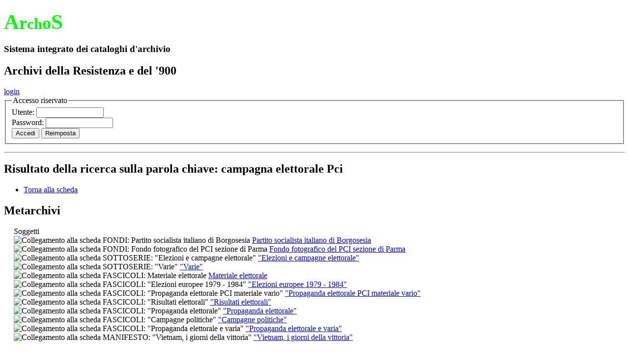

--- FILE ---
content_type: text/html
request_url: http://metarchivi.it/ricerche/ric_keyword.asp?key=campagna+elettorale+Pci&tipo_key=Soggetti
body_size: 10495
content:

<!doctype html>
<html lang="it">

<!-- includere qui le funzioni ASP di testata pagina -->

<!-- fine funzioni ASP -->

<head>
<meta charset="utf-8">
<title>Archos. Metarchivi. Ricerca sulla voce d'indice: campagna elettorale Pci</title>
<link href="/css/stampa.css" rel="stylesheet" type="text/css" media="print" />
<link href="/css/layout.css" rel="stylesheet" type="text/css" media="screen" />
<link href="/css/browsing.css" rel="stylesheet" type="text/css" media="screen" />
<script language="javascript"  type="text/javascript">
<!--
function aprifinestra(destinazione) {
	win=window.open(destinazione,"finestra","toolbar=yes, location=yes,status=yes,menubar=yes,scrollbars=yes,resizable=yes");
	win.creator=self;
	win.focus();
	}
-->
</script>
<script type="text/javascript" src="/js/include.js"></script>
</head>

<body>
<div id="container">

<div id="testata">
    <div id="header">
      <div id="archos">
        <h2><a href="http://www.metarchivi.it" style="color: #0f0; text-decoration:none;"><span style="font-size: 180%">A</span><span style="font-size: 150%">r</span><span style="font-size: 130%">ch</span><span style="font-size: 150%">o</span><span style="font-size: 180%">S</span></a></h2>
        <h3>Sistema integrato dei cataloghi d'archivio</h3>
      </div>
   <div id="isr">
      <h2>Archivi della Resistenza e del '900</h2>
    </div>
  </div>
</div>

<!-- inizio blocco autenticazione -->
	<div id="autenticazione"> 
	
	<div id="utente-in"><a href="javascript:void(0)" onclick="return mostraDiv('autentica')" title="Questo collegamento inizia la sessione dell'utente autenticato">login</a></div>	
		
	<div id="autentica">
	
		<form id="form_accesso" action="/verif_password.asp" method="post" name="form_accesso">
		<fieldset>
		<legend>Accesso riservato</legend>
		<label>Utente: </label><input name="user" type="text" id="user" style="cursor: text;" size="15" maxlength="20" />
		<br>
		<label>Password: </label><input name="pwd" type="password" id="pwd" style="cursor: text;" size="15" maxlength="20" />
		<br>
		
		<input type="submit" name="accedi" id="accedi" value="Accedi" />
		<input type="reset" name="reimposta" id="reimposta" value="Reimposta" />
		
		<input type="hidden" name="ritorno" value="/ricerche/ric_keyword.asp?key=campagna+elettorale+Pci&amp;tipo_key=Soggetti" />
		
		</fieldset>
		</form>
	
	</div>
</div> 
<!-- fine blocco autenticazione -->

<div id="contenuti" style="clear:both; margin-top:1em; border-top: 1px solid #787878">
	<h2>Risultato della ricerca sulla parola chiave: <span class="key">campagna elettorale Pci</span></h2>	
	<div id="navsez">
	<ul>
		<li><a class="attivo" href="javascript:history.back()" title="Torna alla scheda">Torna alla scheda</a></li>
	</ul>
	</div>

	<div id="dettagli" style="border-bottom:1px solid #cc0; border-top-width:0;margin-top:0; margin-bottom: 1em;">	
	<h2>Metarchivi</h2>
	<span style="display:block;margin-left:20px;">
		<label>Soggetti</label><br>
		  <img src="/ico/FONDI_nopiu.gif" class="centra" alt="Collegamento alla scheda FONDI:&nbsp;Partito socialista italiano di Borgosesia" border="0" />
		  <a href="/dett_FONDI.asp?id=715&amp;tipo=FONDI" title="Collegamento alla scheda FONDI:&nbsp;Partito socialista italiano di Borgosesia">
		  Partito socialista italiano di Borgosesia<br>
		  </a>
		  
		  <img src="/ico/FONDI_nopiu.gif" class="centra" alt="Collegamento alla scheda FONDI:&nbsp;Fondo fotografico del PCI sezione di Parma " border="0" />
		  <a href="/dett_FONDI.asp?id=859&amp;tipo=FONDI" title="Collegamento alla scheda FONDI:&nbsp;Fondo fotografico del PCI sezione di Parma ">
		  Fondo fotografico del PCI sezione di Parma <br>
		  </a>
		  
		  <img src="/ico/SOTTOSERIE_nopiu.gif" class="centra" alt="Collegamento alla scheda SOTTOSERIE:&nbsp;&quot;Elezioni e campagne elettorale&quot; " border="0" />
		  <a href="/dett_SOTTOSERIE.asp?id=205&amp;tipo=SOTTOSERIE" title="Collegamento alla scheda SOTTOSERIE:&nbsp;&quot;Elezioni e campagne elettorale&quot; ">
		  "Elezioni e campagne elettorale" <br>
		  </a>
		  
		  <img src="/ico/SOTTOSERIE_nopiu.gif" class="centra" alt="Collegamento alla scheda SOTTOSERIE:&nbsp;&quot;Varie&quot;" border="0" />
		  <a href="/dett_SOTTOSERIE.asp?id=208&amp;tipo=SOTTOSERIE" title="Collegamento alla scheda SOTTOSERIE:&nbsp;&quot;Varie&quot;">
		  "Varie"<br>
		  </a>
		  
		  <img src="/ico/FASCICOLI_nopiu.gif" class="centra" alt="Collegamento alla scheda FASCICOLI:&nbsp;Materiale elettorale" border="0" />
		  <a href="/dett_FASCICOLI.asp?id=11776&amp;tipo=FASCICOLI" title="Collegamento alla scheda FASCICOLI:&nbsp;Materiale elettorale">
		  Materiale elettorale<br>
		  </a>
		  
		  <img src="/ico/FASCICOLI_nopiu.gif" class="centra" alt="Collegamento alla scheda FASCICOLI:&nbsp;&quot;Elezioni  europee 1979 - 1984&quot;" border="0" />
		  <a href="/dett_FASCICOLI.asp?id=12581&amp;tipo=FASCICOLI" title="Collegamento alla scheda FASCICOLI:&nbsp;&quot;Elezioni  europee 1979 - 1984&quot;">
		  "Elezioni  europee 1979 - 1984"<br>
		  </a>
		  
		  <img src="/ico/FASCICOLI_nopiu.gif" class="centra" alt="Collegamento alla scheda FASCICOLI:&nbsp;&quot;Propaganda elettorale PCI materiale vario&quot;" border="0" />
		  <a href="/dett_FASCICOLI.asp?id=12589&amp;tipo=FASCICOLI" title="Collegamento alla scheda FASCICOLI:&nbsp;&quot;Propaganda elettorale PCI materiale vario&quot;">
		  "Propaganda elettorale PCI materiale vario"<br>
		  </a>
		  
		  <img src="/ico/FASCICOLI_nopiu.gif" class="centra" alt="Collegamento alla scheda FASCICOLI:&nbsp;&quot;Risultati elettorali&quot;" border="0" />
		  <a href="/dett_FASCICOLI.asp?id=12621&amp;tipo=FASCICOLI" title="Collegamento alla scheda FASCICOLI:&nbsp;&quot;Risultati elettorali&quot;">
		  "Risultati elettorali"<br>
		  </a>
		  
		  <img src="/ico/FASCICOLI_nopiu.gif" class="centra" alt="Collegamento alla scheda FASCICOLI:&nbsp;&quot;Propaganda elettorale&quot;" border="0" />
		  <a href="/dett_FASCICOLI.asp?id=12622&amp;tipo=FASCICOLI" title="Collegamento alla scheda FASCICOLI:&nbsp;&quot;Propaganda elettorale&quot;">
		  "Propaganda elettorale"<br>
		  </a>
		  
		  <img src="/ico/FASCICOLI_nopiu.gif" class="centra" alt="Collegamento alla scheda FASCICOLI:&nbsp;&quot;Campagne politiche&quot;" border="0" />
		  <a href="/dett_FASCICOLI.asp?id=12623&amp;tipo=FASCICOLI" title="Collegamento alla scheda FASCICOLI:&nbsp;&quot;Campagne politiche&quot;">
		  "Campagne politiche"<br>
		  </a>
		  
		  <img src="/ico/FASCICOLI_nopiu.gif" class="centra" alt="Collegamento alla scheda FASCICOLI:&nbsp;&quot;Propaganda elettorale e varia&quot;" border="0" />
		  <a href="/dett_FASCICOLI.asp?id=12627&amp;tipo=FASCICOLI" title="Collegamento alla scheda FASCICOLI:&nbsp;&quot;Propaganda elettorale e varia&quot;">
		  "Propaganda elettorale e varia"<br>
		  </a>
		  
		  <img src="/ico/MANIFESTO.gif" class="centra" alt="Collegamento alla scheda MANIFESTO:&nbsp;&quot;Vietnam, i giorni della vittoria&quot;" border="0" />
		  <a href="/dett_documento.asp?id=292&amp;tipo=FASCICOLI_DOCUMENTI" title="Collegamento alla scheda MANIFESTO:&nbsp;&quot;Vietnam, i giorni della vittoria&quot;">"Vietnam, i giorni della vittoria"</a><br>
		  
	</span>	
		
	<br><h2>Biografie <i>Persone</i></h2>
	<span style="display:block;margin-left:20px;">
		nessun riferimento trovato
	</span>
		
	<br><h2>Biografie <i>Enti</i></h2>
	<span style="display:block;margin-left:20px;">
		nessun riferimento trovato
	</span>
		
	
	<!-- inizio banca dati partigianato piemontese V2-->
	<!-- commento aggiunto per nascondere - chiuso alla fine del partigianato piemontese, prima del partigianato meridionale-->
	
	 <!-- fine commento per nascondere partigianato piemontese V2 -->
	<!-- Fine banca dati partigianato piemontese V2-->
	<!-- Inizio ricerca banca dati partigianato meridionale V2-->
	<br><h2>Banca dati del <i>Partigianato meridionale in Piemonte</i></h2>
	<span style="display:block;margin-left:20px;text-transform:capitalize;">
	
	<span style='text-transform:lowercase'>nessun riferimento trovato</span>
	
	</span>
	<!-- Fine ricerca banca dati partigianato meridionale V2-->
	

<!-- Ricerca nella Banca dati Ultime lettere condannati a morte presso Insmli  -->    
	
	</span>
	<!--
    	<a href="http://www.ultimelettere.it/?page_id=232&chiavecognome=&amp;chiavenome=" target="_blank" title="Collegamento esterno alla Banca dati 'Ultime lettere di condannati a morte e di deportati della Resistenza italiana' presso INSMLI">Ricerca di <i>&nbsp;</i> presso <i>INSMLI</i></a>&nbsp;<img src="/images/linkesterno.gif" alt="Link esterno a questo sito" />

    
    -->
    
    
    <br> 
    
    <!-- Ricerca sul catalogo bibliografico del Centro internazionale di studi Primo Levi presso ErasmoNet  -->
    <br><h2>Catalogo bibliografico del <i>Centro Primo Levi</i>&nbsp;&nbsp;<sup class="novita">presso ERASMONET</sup></h2>
    <span style="display:block;margin-left:20px;">
        <iframe id="erasmoNet" src="/erasmonet.asp?key=campagna elettorale Pci&tipo_key=Soggetti" frameborder="0"></iframe>
    </span>
    
	</div>
  </div>    <!-- inizio piede  -->    	
	<div id="piede">
	<ul><li><span style='font-size: 130%'>A</span><span style='font-size: 110%'>r</span><span style='font-size: 90%'>ch</span><span style='font-size: 110%'>o</span><span style='font-size: 130%'>S</span> - Copyright 2005-2026 &copy; <a href='http://www.istoreto.it' target='_blank' title='Il collegamento porta al sito web ufficiale di ISTORETO'>istoreto.it</a></li><li>&nbsp;|&nbsp;<a href='/accessibilita.asp' title='Il collegamento porta alle note informative sulla accessibilit&agrave;'>accessibilit&agrave;</a></li><li>&nbsp;|&nbsp;<a href='/privacy.asp' title='Il collegamento porta alle note informative sulla Privacy'>privacy</a></li><li>&nbsp;|&nbsp;<a href='/plugin.asp' title='Il collegamento porta alle note tecniche dei plug-in utili'>plug-in</a></li><li>&nbsp;|&nbsp;<a href='/crediti.asp' title='Il collegamento porta alle note informative sui crediti'>crediti</a></li></ul>
Ultimo aggiornamento: mercoledì 30/1/2019<br>
<br>
	</div>
    <!-- fine piede  -->    </div>

<script type="text/javascript" src="/js/googleAnalytics.js"></script>
<script type="text/javascript" src="/cookiechoices.js"></script>
<script type="text/javascript" src="/js/cookieNote.js"></script>

</body>
</html>


--- FILE ---
content_type: text/html
request_url: http://metarchivi.it/erasmonet.asp?key=campagna%20elettorale%20Pci&tipo_key=Soggetti
body_size: 776
content:

<!doctype html>
<html lang="it">
<!-- includere qui le funzioni ASP di testata pagina -->
<!-- fine funzioni ASP -->
<head>
<meta charset="utf-8">
<title>Conversione keyword ErasmoNet-Archos</title>
<link href="/css/browsing.css" rel="stylesheet" type="text/css" media="screen" />

</head>

<body style="font-family: 'Geneva', Arial, Helvetica, sans-serif; font-size:95%; line-height:18px;">
<div id="splash" style="font-size:0.9em; color: #930; "><img src='/images/LoadingSmall.gif' />&nbsp;Attendere, sto caricando i risultati della ricerca</div>
<span style='display: block; margin-left: 8px; color: #006;'>nessun riferimento trovato</span>
</ul>
</body>
</html>
<script language="javascript">
		document.getElementById('splash').innerHTML=''
</script>